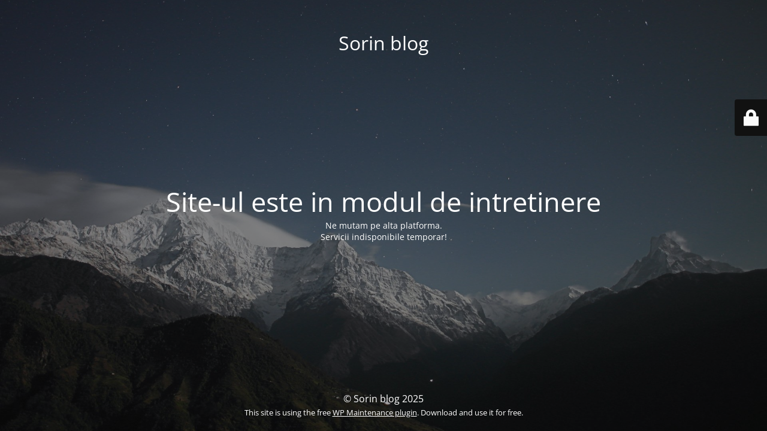

--- FILE ---
content_type: text/html; charset=UTF-8
request_url: https://www.sorinblog.ro/category/inteligenta-artificiala-2/
body_size: 1590
content:
<!DOCTYPE html>
<html lang="ro-RO">
<head>
	<meta charset="UTF-8" />
	<title>Site-ul este in modul de intretinere</title>		<meta name="viewport" content="width=device-width, maximum-scale=1, initial-scale=1, minimum-scale=1">
	<meta name="description" content=""/>
	<meta http-equiv="X-UA-Compatible" content="" />
	<meta property="og:site_name" content="Sorin blog - "/>
	<meta property="og:title" content="Site-ul este in modul de intretinere"/>
	<meta property="og:type" content="Maintenance"/>
	<meta property="og:url" content="https://www.sorinblog.ro"/>
	<meta property="og:description" content="Ne mutam pe alta platforma.
Servicii indisponibile temporar!"/>
		<link rel="profile" href="http://gmpg.org/xfn/11" />
	<link rel="pingback" href="https://www.sorinblog.ro/xmlrpc.php" />
	<link rel='stylesheet' id='mtnc-style-css' href='https://www.sorinblog.ro/wp-content/plugins/maintenance/load/css/style.css?ver=1754154189' type='text/css' media='all' />
<link rel='stylesheet' id='mtnc-fonts-css' href='https://www.sorinblog.ro/wp-content/plugins/maintenance/load/css/fonts.css?ver=1754154189' type='text/css' media='all' />
<style type="text/css">body {background-color: #111111}.preloader {background-color: #111111}body {font-family: Open Sans; }.site-title, .preloader i, .login-form, .login-form a.lost-pass, .btn-open-login-form, .site-content, .user-content-wrapper, .user-content, footer, .maintenance a{color: #ffffff;} a.close-user-content, #mailchimp-box form input[type="submit"], .login-form input#submit.button  {border-color:#ffffff} input[type="submit"]:hover{background-color:#ffffff} input:-webkit-autofill, input:-webkit-autofill:focus{-webkit-text-fill-color:#ffffff} body &gt; .login-form-container{background-color:#111111}.btn-open-login-form{background-color:#111111}input:-webkit-autofill, input:-webkit-autofill:focus{-webkit-box-shadow:0 0 0 50px #111111 inset}input[type='submit']:hover{color:#111111} #custom-subscribe #submit-subscribe:before{background-color:#111111} </style>    
    <!--[if IE]><script type="text/javascript" src="https://www.sorinblog.ro/wp-content/plugins/maintenance/load/js/jquery.backstretch.min.js"></script><![endif]--><link rel="stylesheet" href="https://fonts.bunny.net/css?family=Open%20Sans:300,300italic,regular,italic,600,600italic,700,700italic,800,800italic:300"></head>

<body class="maintenance ">

<div class="main-container">
	<div class="preloader"><i class="fi-widget" aria-hidden="true"></i></div>	<div id="wrapper">
		<div class="center logotype">
			<header>
				<div class="logo-box istext" rel="home"><h1 class="site-title">Sorin blog</h1></div>			</header>
		</div>
		<div id="content" class="site-content">
			<div class="center">
                <h2 class="heading font-center" style="font-weight:300;font-style:normal">Site-ul este in modul de intretinere</h2><div class="description" style="font-weight:300;font-style:normal"><p>Ne mutam pe alta platforma.<br />
Servicii indisponibile temporar!</p>
</div>			</div>
		</div>
	</div> <!-- end wrapper -->
	<footer>
		<div class="center">
			<div style="font-weight:300;font-style:normal">© Sorin blog 2025<br><small>This site is using the free <a target="_blank" href="https://wordpress.org/plugins/maintenance/">WP Maintenance plugin</a>. Download and use it for free.</small></div>		</div>
	</footer>
					<picture class="bg-img">
						<img class="skip-lazy" src="https://www.sorinblog.ro/wp-content/uploads/2025/08/mt-sample-background.jpg">
		</picture>
	</div>

	<div class="login-form-container">
		<input type="hidden" id="mtnc_login_check" name="mtnc_login_check" value="cfe344f419" /><input type="hidden" name="_wp_http_referer" value="/category/inteligenta-artificiala-2/" /><form id="login-form" class="login-form" method="post"><label>User Login</label><span class="login-error"></span><span class="licon user-icon"><input type="text" name="log" id="log" value="" size="20" class="input username" placeholder="Username" /></span><span class="picon pass-icon"><input type="password" name="pwd" id="login_password" value="" size="20" class="input password" placeholder="Password" /></span><a class="lost-pass" href="https://www.sorinblog.ro/wp-login.php?action=lostpassword">Lost Password</a><input type="submit" class="button" name="submit" id="submit" value="Login" /><input type="hidden" name="is_custom_login" value="1" /><input type="hidden" id="mtnc_login_check" name="mtnc_login_check" value="cfe344f419" /><input type="hidden" name="_wp_http_referer" value="/category/inteligenta-artificiala-2/" /></form>		    <div id="btn-open-login-form" class="btn-open-login-form">
        <i class="fi-lock"></i>

    </div>
    <div id="btn-sound" class="btn-open-login-form sound">
        <i id="value_botton" class="fa fa-volume-off" aria-hidden="true"></i>
    </div>
    	</div>
<!--[if !IE]><!--><script type="text/javascript" src="https://www.sorinblog.ro/wp-includes/js/jquery/jquery.min.js?ver=3.7.1" id="jquery-core-js"></script>
<script type="text/javascript" src="https://www.sorinblog.ro/wp-includes/js/jquery/jquery-migrate.min.js?ver=3.4.1" id="jquery-migrate-js"></script>
<!--<![endif]--><script type="text/javascript" id="_frontend-js-extra">
/* <![CDATA[ */
var mtnc_front_options = {"body_bg":"https://www.sorinblog.ro/wp-content/uploads/2025/08/mt-sample-background.jpg","gallery_array":[],"blur_intensity":"5","font_link":["Open Sans:300,300italic,regular,italic,600,600italic,700,700italic,800,800italic:300"]};
//# sourceURL=_frontend-js-extra
/* ]]> */
</script>
<script type="text/javascript" src="https://www.sorinblog.ro/wp-content/plugins/maintenance/load/js/jquery.frontend.js?ver=1754154189" id="_frontend-js"></script>

</body>
</html>
